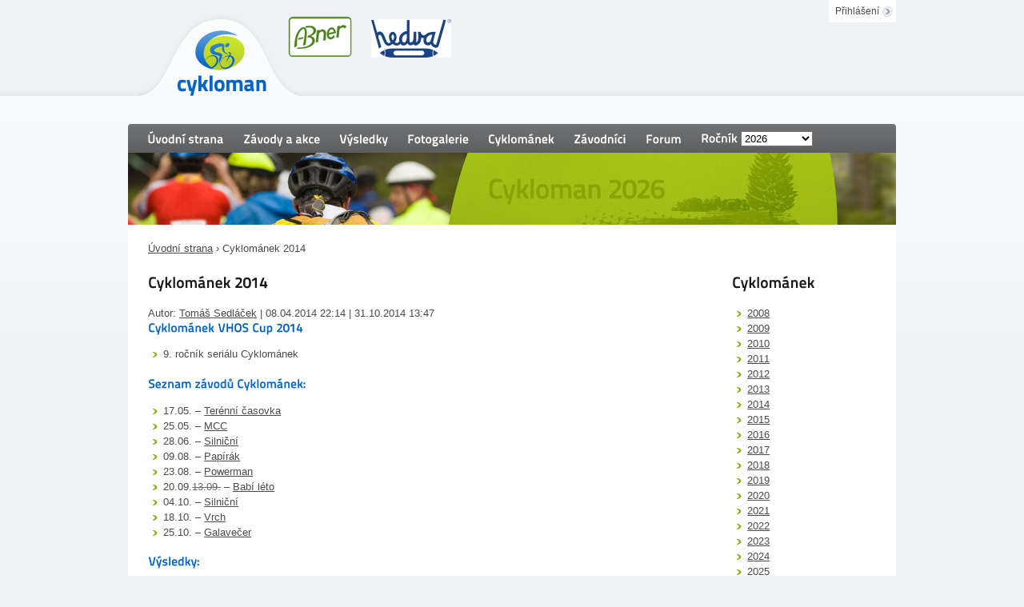

--- FILE ---
content_type: text/html
request_url: https://www.cykloman.cz/?_news314=cyklomanek-2014
body_size: 7320
content:
<?xml version="1.0" encoding="windows-1250"?>
<!DOCTYPE html PUBLIC "-//W3C//DTD XHTML 1.0 Strict//EN" "http://www.w3.org/TR/xhtml1/DTD/xhtml1-strict.dtd"> 
<html xmlns="http://www.w3.org/1999/xhtml" xml:lang="en" lang="cs">

<head>
<title>Cyklománek 2014 - Cykloman - cyklistika - Moravská Třebová</title>
<meta http-equiv="Content-Type" content="text/html; charset=windows-1250" />
<!-- <meta http-equiv="Content-Type" content="text/html; charset=iso-8859-2" /> -->
<meta http-equiv="Content-language" content="cs" />
<meta name="author" content="Tomáš Sedláček" />
<meta name="robots" content="all, follow" />
<meta name="revisit-after" content="7 days" />
<meta name="description" content="Seriál silničních, terénních a městských cyklistických závodů o pohár pro nejuniverzálnějšího cyklistu města Moravská Třebová" />
<meta name="keywords" content="na kole, cykloman, cyklomen, cyklo, cyklistika, závody, Moravská Třebová, mtb, mountain bike, silnička, silniční kolo, horské, jízdní, kolo, bycikl" />
<meta name="google-site-verification" content="m3NmLoCvVlj0KyLcstOdhg470_ncEC4tf5bKWxeVWfc" />

<link rel="stylesheet" href="./template/ms/css/style.css" type="text/css" media="screen" />
<link rel="stylesheet" href="./template/ms/css/style-ts.css" type="text/css" media="screen" />
<link rel="stylesheet" href="./template/ms/css/print.css" type="text/css" media="print" />
<link type="image/x-icon" href="./template/ms/images/favicon.ico" rel="shortcut icon"/>
<!--[if lte IE 7]>
<link rel="stylesheet" href="./template/ms/css/ie.css" type="text/css" media="screen" />
<![endif]-->
<script type="text/javascript" src="./template/ms/js/jquery-1.4.2.min.js"></script>

<script type="text/javascript" src="./template/ms/js/cufon-yui.js"></script>
<script type="text/javascript" src="./template/ms/js/TitilliumText22L_Lt_300-TitilliumText22L_Rg_700.font.js"></script>

<script src="./template/plugins/sweetalert/sweetalert2.min.js"></script>
<!-- IE support sweetalert2 -->
<script src="https://cdn.jsdelivr.net/es6-promise-polyfill/1.1.1/promise.min.js"></script>
<link rel="stylesheet" type="text/css" href="./template/plugins/sweetalert/sweetalert2.min.css">
  <script type="text/javascript">
      Cufon.replace('h2');
      Cufon.replace('h3');
      Cufon.replace('#nav a');
      Cufon.replace('#nav form div');
      Cufon.replace('.intro-tree');
  </script>

<script src="./scripty/function06.js" type="text/javascript"></script>  
  <script type="text/javascript">
      $(document).ready(function(){
          $('.form-login legend').click(function() {
                var box = $('#user-tools');
                if(box.hasClass('expanded')) {
                    box.animate({
                      top: '-=180'
                    }, 700, function() {
                        $(this).removeClass('expanded');
                    });
                }
                else {
                    box.animate({
                      top: '+=180'
                    }, 700, function() {
                        $(this).addClass('expanded');
                    });
                }
          });
      });
  </script>

  <script type="text/javascript" src="./texyla/texyla.js"></script>
</head>
<body class="page"><div id='container'><!-- <div id="container"> -->

<div id="header">
	
	<div class="overhead">
      <img src="./template/ms/images/logo-abner.png" alt="Logo Abner" />
      &nbsp;&nbsp;&nbsp;&nbsp;&nbsp;<img src="./template/ms/images/logo-hedva-new.jpg" alt="Logo Hedva" />
  </div>
  <h1><a href="./" title="Zpět na úvodní stránku"><span>Cykloman</span></a></h1>
	
              <div id="user-tools">
                  <form class="form-login" method="post" action="./at/prihlasit.php">
                      <fieldset>
                          <legend class="tab">Přihlášení</legend>
                          <label>Email <input type="text" size="8" maxlength="48" name="login"></label>
                          <label>Heslo <input type="password" size="8" maxlength="20" name="password"></label>
                          <input type="submit" title="Přihlásit se do správy Cyklomanu" value="Přihlásit" class="bt-grey">
                      </fieldset>
                  </form>
              </div>
                <div id="nav">
                    <ul>
                        <li><a href="./">Úvodní strana</a></li>
                        <li><a href="./?item2026=zavody-a-akce" title="Přehled závodů a akcí">Závody a akce</a>
                        <li><a href="./?_vysledky2026" title="Přehled výsledků závodů Cyklomana">Výsledky</a></li>
                        
                        <li><a href="./?item2026=fotoalbum" title="Fotogalerie Cyklomanu">Fotogalerie</a></li>
                        <li><a href="./?item2026=cyklomanek" title="Přehled závodů a akcí pro děti">Cyklománek</a></li>                <li><a href="./?item2026=zavodnici" title="Přehled závodníků">Závodníci</a></li>
                        <li><a href="./?item2026=forum" title="Odkaz na stránku s diskuzním forem">Forum</a></li>
  
                        <li><form method="post" action="./uloz_rok.php">
                      			<div>Ročník  
                      				<select name="srok" class="inputfield"  onchange="submit()">
<option value="2026" selected="selected">2026</option>
<option value="2025">2025</option>
<option value="2024">2024</option>
<option value="2023">2023</option>
<option value="2022">2022</option>
<option value="2021">2021</option>
<option value="2020">2020</option>
<option value="2019">2019</option>
<option value="2018">2018</option>
<option value="2017">2017</option>
<option value="2016">2016</option>
<option value="2015">2015</option>
<option value="2014">2014</option>
<option value="2013">2013</option>
<option value="2012">2012</option>
<option value="2011">2011</option>
<option value="2010">2010</option>
<option value="2009">2009</option>
<option value="2008">2008</option>
<option value="2007">2007</option>
<option value="2006">2006</option>
<option value="2005">2005</option>
<option value="2004">2004</option>
<option value="2003">2003</option>
<option value="archiv">1999 - 2002</option>
                      				</select>
                      				<script type="text/javascript">
                          		<!--
                          		document.write('<span class="hidden">');
                          		// -->
                          		</script>
                          	    <input class="button" type="submit" value="Ok" title="Výběr ročníku Cyklomanu" />
                          	  <script type="text/javascript">
                          		<!--
                          		document.write('</span>');
                          		// -->
                          		</script>
                      				
                      			</div>
                      		</form>
                        </li>
                    </ul>
                </div>
  
                <div id="intro" class="panel-middle">
                  <div class="fx-message2">
                    <span class="intro-tree">Cykloman 2026</span>
            </div>           
                </div>
  
</div> <!-- header -->

  
<!-- Hlavni zacatek -->
<div id="content">

                <div id="breadcrumb" class="panel-middle">
                    <a href="./">Úvodní strana</a>  &rsaquo; Cyklománek 2014            </div>
                <div id="main" class="panel-left">
  <h2>Cyklománek 2014</h2>
	<div class="autor">
Autor: <a href="./?_zavodnik2026_1159" title="Zobrazit kartu autora novinky">Tomáš Sedláček</a> | <span title="Datum pořízení novinky">08.04.2014 22:14</span> | <span title="Datum poslední změny novinky">31.10.2014 13:47</span>
</div>
<div>
	
<h3>Cyklománek VHOS Cup 2014</h3>

<ul>
	<li>9. ročník seriálu Cyklománek</li>
</ul>

<h3>Seznam závodů Cyklománek:</h3>

<ul>
	<li>17.05. – <a
	href="./?_news317=rozpis-terenni-casovka-cyklomanek">Terénní časovka</a></li>

	<li>25.05. – <a href="./?_news319=rozpis-mcc-cyklomanek">MCC</a></li>

	<li>28.06. – <a
	href="./?_news320=rozpis-silnicni-cyklomanek">Silniční</a></li>

	<li>09.08. – <a
	href="./?_news323=rozpis-papirak-cyklomanek">Papírák</a></li>

	<li>23.08. – <a
	href="./?_news324=rozpis-powerman-cyklomanek">Powerman</a></li>

	<li>20.09.<del>13.09.</del> – <a
	href="./?_news326=rozpis-babi-leto-cyklomanek">Babí léto</a></li>

	<li>04.10. – <a
	href="./?_news329=rozpis-silnicni-cyklomanek">Silniční</a></li>

	<li>18.10. – <a href="./?_news330=rozpis-vrch-cyklomanek">Vrch</a></li>

	<li>25.10. – <a href="./?_news332=galavecer">Galavečer</a></li>
</ul>

<h3>Výsledky:</h3>

<ul>
	<li><a href="./dokumenty/cyklomanek-vysledky-2014">celkové výsledky</a></li>
</ul>

<h3>Pravidla soutěže o hlavní cenu seriálu Cyklománek VHOS Cup 2014</h3>

<ol>
	<li>Hlavní cena letošního ročníku Cyklománek VHOS Cup 2014 je horské
	kolo v hodnotě 8.000 Kč.</li>

	<li>Podmínkou pro zařazení do soutěže o hlavní cenu je absolvování
	minimálně šesti závodů z osmi seriálu Cyklománek VHOS Cup 2014. Každý
	závodník si sám kontroluje, zda počet zapsaných závodů ve výsledkové
	listině odpovídá jeho počtu absolvovaných závodů. Případnou reklamaci
	může uplatnit u organizátora daného závodu nejpozději dne
	21.10.2014. U­závěrka výsledkové listiny pro soutěž o hlavní cenu
	končí dne 22.10.2014 ve 24.00 hodin.</li>

	<li>Absolvováním závodu se rozumí úplné dokončení minimálně šesti
	závodů od startu až do cíle, při defektu třeba i s kolem na zádech.
	Diskvalifikace a nedokončení závodu nelze započítat.</li>

	<li>O hlavní cenu se bude soutěžit na závěrečném galavečeru dne
	25.10.2014. Hodina soutěže bude vyhlášena při zahájení galavečera.</li>

	<li>Před soutěží o kolo bude provedena kontrola jmen závodníků, kteří
	absolvovali šest závodů, stanovenou tříčlennou porotou a jména budou
	vložena do soutěžní listiny. Uzávěrka pro zapsání do soutěže o kolo
	končí 15 minut před vyhlášeným termínem soutěže.</li>

	<li>Komise bude složena ze zástupce organizátorů seriálu Cyklománek,
	sponzora a závodníků.</li>

	<li>Vlastní soutěž bude řídit člen poroty.</li>

	<li>Výherce hlavní ceny je povinen cenu převzít nejpozději do 5 minut po
	ukončení soutěže. Pokud výherce nepřevezme cenu v tomto termínu, bude
	probíhat nová soutěž.</li>

	<li>Pořadatelé si vyhrazují právo zrušit soutěž kdykoliv v jeho
	průběhu v případě nejasností nebo sporů. Případné námitky bude
	řešit shora uvedená tříčlenná porota.</li>
</ol>

<p>V Moravské Třebové dne 25.3.2014</p>

<p>za oddíl CK Slovan Moravská Třebová<br>
ing. Miloš Mička<br>
předseda oddílu</p>

	</div>
	<a name="hodnotit"></a><hr /><div class="tab" id="prispevky">
<h2>Komentáře</h2>

<div id="k1401176429"><div class="cmeta">
<a class="cname" href='mailto:tsedlacek@gmail.com'>Tomáš Sedláček</a>	<span class="cdate">27.05.2014, 09:40</span>
</div>
<br class="clear" />

<p class="ctext">
<p>Doplněny průběžné výsledky Cyklománka po prvních dvou závodech.</p>
</p>

</div>

<div id="k1407409015"><div class="cmeta">
<a class="cname" href='mailto:tsedlacek@gmail.com'>Tomáš Sedláček</a>	<span class="cdate">07.08.2014, 12:56</span>
</div>
<br class="clear" />

<p class="ctext">
<p>Doplněny průběžné výsledky Cyklománka po prvních třech
závodech.</p>
</p>

</div>

<div id="k1407834881"><div class="cmeta">
<a class="cname" href='mailto:tsedlacek@gmail.com'>Tomáš Sedláček</a>	<span class="cdate">12.08.2014, 11:14</span>
</div>
<br class="clear" />

<p class="ctext">
<p>Doplněny průběžné výsledky Cyklománka po čtyřech závodech.</p>
</p>

</div>

<div id="k1410165535"><div class="cmeta">
<a class="cname" href='mailto:michal0602@seznam.cz'>Milan</a>	<span class="cdate">08.09.2014, 10:38</span>
</div>
<br class="clear" />

<p class="ctext">
<p>Dobrý den, chtěl jsem se zeptat na Babí léto jsou pozměněné
kategorie ?</p>

<p>elévové – ročník 2008 až 2011<br>
D 1 – ročník 2005 až 2007<br>
D 2 – ročník 2002 až 2004<br>
D 1 – ročník 1999 až 2001</p>

<p>zatím to bylo takhle :</p>

<p>elévové – ročník 2009.....<br>
D1 – ročník 2008 až 2006<br>
D2 – ročník 2005 až 2003<br>
D3 společně – ročník 2002 až 2000</p>
</p>

</div>

<div id="k1410198175"><div class="cmeta">
<span class='cname'>Hrbatova</span>	<span class="cdate">08.09.2014, 19:42</span>
</div>
<br class="clear" />

<p class="ctext">
<p>Dobry den kategorie se v prubehu celeho serialu nemeni. Omlouvame se
v propozicich zustaly udaje z lonska.</p>
</p>

</div>

<div id="k1410261929"><div class="cmeta">
<a class="cname" href='mailto:tsedlacek@gmail.com'>Tomáš Sedláček</a>	<span class="cdate">09.09.2014, 13:25</span>
</div>
<br class="clear" />

<p class="ctext">
<p>Doplněny průběžné výsledky Cyklománka po pěti závodech.</p>
</p>

</div>

<div id="k1412526432"><div class="cmeta">
<a class="cname" href='mailto:tsedlacek@gmail.com'>Tomáš Sedláček</a>	<span class="cdate">05.10.2014, 18:27</span>
</div>
<br class="clear" />

<p class="ctext">
<p>Doplněny průběžné výsledky Cyklománka po sedmi závodech.</p>
</p>

</div>

<div id="k1413363640"><div class="cmeta">
<a class="cname" href='mailto:85kevin@email.cz'>Ožinskij</a>	<span class="cdate">15.10.2014, 11:00</span>
</div>
<br class="clear" />

<p class="ctext">
<p>Dobrý den, chci se zeptat zda se v sobotu bude konat i závod Cyklománek.
Děkují <img src="texyla/emoticons/texy/wink.gif" alt=";-)" width="15"
height="15"></p>
</p>

</div>

<div id="k1413387194"><div class="cmeta">
<span class='cname'>Jana Hrbatova</span>	<span class="cdate">15.10.2014, 17:33</span>
</div>
<br class="clear" />

<p class="ctext">
<p>Dobry den deti budou :) registrace od 12:15 do 12:45 a ve 12:45 se zacne
zavod. Tesim se na posledni klani sezony. <img
src="texyla/emoticons/texy/smile.gif" alt=":-)" width="15" height="15"></p>
</p>

</div>

</div>
<br />
<br /><br /><!-- TABULKA S FORMULÁŘEM NA ODPOVĚĎ NEBO PŘIDÁNÍ TÉMATU -->
<div class="tab2 netiskne">

<!-- <form method="POST" action="komentar_add.php" onSubmit="return zkontroluj(this);"> -->
<form method="post" action="./komentare/komentar_add.php">
<h2 title="Následující formulář je určen pro pořadatele akce, účastníky akce i běžné návštěvníky těchto stránek. Podělte se se svými zážitky, dojmy z akce.">Napsat nový příspěvek</h2>
<input type="hidden" name="odkud" value="/?_news314=cyklomanek-2014" />
<input type="hidden" name="id" value="1000000314" />
<input type="hidden" name="srok" value="2026" />
<input type="hidden" name="erb_datum" value="" />
<input type="hidden" name="predmet" value="" />
<div><span class="tucne">Jméno: </span><span class="vyrazne">*</span></div>
<input type="text" name="autor" size="50" maxlength="50" value="" />
<p>E-mail:<br />
<input type="text" name="email" size="50" maxlength="50" value="" />
</p>
<div><span class="tucne">Text příspěvku:</span>&nbsp;<span class="vyrazne">*</span></div>
<div><textarea cols="73" rows="20" name="body" id="body"></textarea></div>
 <!-- 20070506 spamova ochrana prevzata z http://blog.converter.cz/ -->
<div id="nuobal">
  <label for="nu">Ochrana před spamem - zadejte číslici pět: </label><input type="text" id="nu" name="nuas" class="komentar" value="" size="5" tabindex="5" />
</div>
 <!-- /20070506 -->	
<div><input id="push" type="submit" name="send" value="Odeslat" /></div>
<div><span class="vyrazne">*</span> - povinný údaj</div>
<div>Pozn.: Pokud budete přihlášeni ke svému účtu a napíšete příspěvek, budete mít možnost si jej později opravit.</div>
</form>
</div>

<script type="text/javascript">new Texyla(Texyla.configurator.forum('body'));</script>
<!-- 20070506 spamova ochrana prevzata z http://blog.converter.cz/ -->
<script>
	document.getElementById("nu").value = Math.round(4.7);
	document.getElementById("nuobal").style.visibility = "hidden";
</script>
<!-- /20070506 -->
  
  </div>
  <!-- Hlavni konec -->
  
  
<div id="side" class="panel-right">

        <div class="sidebox">
		      <h2>Cyklománek</h2>
		      <ul>
    <li><a href="./?_news154=cyklomanek-2008" title="Odkaz na stránku s informacemi o Cyklománku">2008</a></li><li><a href="./?_news172=cyklomanek-2009" title="Odkaz na stránku s informacemi o Cyklománku">2009</a></li><li><a href="./?_news213=cyklomanek-2010" title="Odkaz na stránku s informacemi o Cyklománku">2010</a></li><li><a href="./?_news225=cyklomanek-2011" title="Odkaz na stránku s informacemi o Cyklománku">2011</a></li><li><a href="./?_news261=cyklomanek-2012" title="Odkaz na stránku s informacemi o Cyklománku">2012</a></li><li><a href="./?_news284=cyklomanek-2013" title="Odkaz na stránku s informacemi o Cyklománku">2013</a></li><li><a href="./?_news314=cyklomanek-2014" title="Odkaz na stránku s informacemi o Cyklománku">2014</a></li><li><a href="./?_news344=cyklomanek-2015" title="Odkaz na stránku s informacemi o Cyklománku">2015</a></li><li><a href="./?_news372=cyklomanek-2016" title="Odkaz na stránku s informacemi o Cyklománku">2016</a></li><li><a href="./?_news395=cyklomanek-2017" title="Odkaz na stránku s informacemi o Cyklománku">2017</a></li><li><a href="./?_news410=cyklomanek-2018" title="Odkaz na stránku s informacemi o Cyklománku">2018</a></li><li><a href="./?_news426=cyklomanek-2019" title="Odkaz na stránku s informacemi o Cyklománku">2019</a></li><li><a href="./?_news444=cyklomanek-2020" title="Odkaz na stránku s informacemi o Cyklománku">2020</a></li><li><a href="./?_news456=cyklomanek-2021" title="Odkaz na stránku s informacemi o Cyklománku">2021</a></li><li><a href="./?_news468=cyklomanek-2022" title="Odkaz na stránku s informacemi o Cyklománku">2022</a></li><li><a href="./?_news480=cyklomanek-2023" title="Odkaz na stránku s informacemi o Cyklománku">2023</a></li><li><a href="./?_news496=cyklomanek-2024" title="Odkaz na stránku s informacemi o Cyklománku">2024</a></li><li><a href="./?_news510=cyklomanek-2025" title="Odkaz na stránku s informacemi o Cyklománku">2025</a></li>
	<li><a href="./?item2026=fotoalbum&gallery=cyklomanek" title="Fotogalerie Cyklománku">Fotogalerie</a></li>
        </ul>
    </div>
    
        <div class="sidebox">
		      <h2 title="Aktuality">Aktuálně</h2>
		      <ul>
    <li><a href="./?item2026=news" title="Přehled všech aktualit">Starší aktuality</a></li><li><a href="./?_news1=vytvorit-novinku&akce=new" title="Vytvořit novinku">Vytvořit aktualitu, akci</a></li>

        </ul>
    </div>
    
        <div class="sidebox">
		      <h2 title="Ostatní stránky cyklomanu a odkazy">Ostatní</h2>
		      <ul>
    <li><a href="http://www.bt2000.cz/" title="Ke stránkám BT2000 - amatérské sdružení bikerů v Moravské Třebové" target="_blank">BT2000</a></li><li><a href="http://junior.bt2000.cz" title="Ke stránkám BT Junior - dětská odnož bikerů v Moravské Třebové" target="_blank">BT Junior</a></li>
	
        </ul>
    </div>
                        <div id="sponsors-content-x">
                        <h5>Sponzoři</h5>
                        <ul style="padding-left:0.5em" class="inline-list-no nodots">
                           
                          <li class="sponsor-item"><a target="_blank" href="https://www.hedva.cz/"><img src="./template/ms/images/logo-hedva.jpg" alt="Hedva" title="Generální sponzor" /></a></li><li class="sponsor-item"><a target="_blank" href="https://www.ori-bikeservis.cz/"><img src="./template/ms/images/logo-ori.png" alt="Ori" title="Další sponzor" /></a></li><li class="sponsor-item"><a target="_blank" href="https://www.spravaasluzby.cz/"><img src="./template/ms/images/sprava-a-sluzby.jpg" alt="Správa a služby MT" title="Další sponzor" width="140" /></a></li><li class="sponsor-item"><a target="_blank" href="https://autoskola-kvapil.cz/"><img src="./template/ms/images/autoskola-kvapil.jpg" alt="Autoškola Kvapil" title="Další sponzor" width="190" /></a></li><li class="sponsor-item"><a target="_blank" href="http://www.moravskatrebova.cz/" title="Město Moravská Třebová"><img src="./template/ms/images/logo-mt-new.jpg" alt="Město Moravská Třebová" /></a></li><li class="sponsor-item"><a target="_blank" href="https://www.slovanmt.cz/"><img src="./template/ms/images/logo-slovanmt.jpg" alt="slovanmt" /></a></li><li class="sponsor-item"><a href="https://www.cykloman.cz/"><img src="./template/ms/images/cykloman.jpg" alt="cykloman" title="Cykloman.cz" /></a></li><li class="sponsor-item"><img src="./template/ms/images/logo-wienerberger.jpg" alt="Wienerberger" /></li><li class="sponsor-item"><img src="./template/ms/images/logo-u-cyrila.png" alt="U Cyrila" /></li><li class="sponsor-item"><img src="./template/ms/images/logo-kayser.png" alt="Kayser" /></li><li class="sponsor-item"><img src="./template/ms/images/logo-rk-topenarstvi.jpg" alt="Komprda" /></li>                               
                        </ul>
                    </div>
</div>
          <hr class="clear" />
</div> <!-- konec page --> 
            <div id="footer">
                <div class="credits">
                    Předseda CK Slovan: <a href="mailto:pepin.dolezel@gmail.com" title="Kontaktní osoba">Josef Doležel (777 206 702)</a><br />
                    Cyklománek: <span title="Kontaktní osoba">Monika a Petr Jansovi (737 960 759)</span><br />
                    Autor stránek: <a href="mailto:tsedlacek@gmail.com" title="Můžete mi psát cokoli ke stránkám Cyklomanu">Tomáš Sedláček</a>
                    Design a šablony: <a href="http://www.martinstanek.cz">Martin Staněk</a>
                    Hosting: Wedos
                </div>
            </div>
<!-- Google Analytics -->    <script src="http://www.google-analytics.com/urchin.js" type="text/javascript"></script>
    <script type="text/javascript">
    _uacct = "UA-60491-2";
    urchinTracker();
    </script>
      <script type="text/javascript">
    function sleep(milliseconds) {
      var start = new Date().getTime();
      for (var i = 0; i < 1e7; i++) {
        if ((new Date().getTime() - start) > milliseconds){
          break;
        }
      }
    }
    function callSweetAlert(title, text, type) {
      //https://sweetalert2.github.io/
      /*
      "warning"
      "error"
      "success"
      "info"
      */
      swal({ 
            title: title,
            text: text,
            type: type,
            //footer: footer,
            //showConfirmButton: false,
            //showCloseButton: true,
            showCancelButton: true,
            // confirmButtonText: '<a style="color:#fff; text-decoration: none;" href="./?_news442=koronavirus">Ukázat aktuální informace</a>',
            confirmButtonText: '<a style="color:#fff; text-decoration: none;" href="./?_akce2023_10=galavecer">Info o galavečeru</a>',
            cancelButtonText: 'Zavřít',
      },
           function(){
              //event to perform on click of ok button of sweetalert
              //window.open('/index.php?item2019=zavody-a-akce','_self');
      });
    }
    
    // title = "Zbývající závody...";
    // title = "Druhým závodem v pořadí je MTB časovka";
    // text = "Prozatím jsou zbývající závody odloženy. Budeme se řídit aktuální situací, podle toho budeme řešit náhradní termíny, případně hledat jiná řešení.";
    title = "Vyhlášení výsledků a cyklokros";
    // text = "Prozatím jsou zbývající závody odloženy. Sledujte informace na webu.";
    // text = "Dalším závodem je silniční časovka konající se v neděli <strong>11. října</strong> za poněkud neobvyklých opatření.";
    text = 'Slavnostní vyhlášení výsledků <a href="./?_akce2023_10=glavecer">Cyklomana</a> je 10. listopadu. A <a href="./?_news493=galavecer">Cyklománka</a> o den později 11. listopadu. Také pořádáme <a href="./?_akce2023_12=moravskotrebovsky-cyklokros">cyklokros</a>.';
    // text = "Až v neděli 15. května se koná Superbike mtb časovka v okolí Kalvárie";
    type = "warning";
    dateToVisible = '2023-11-11';
    
    var today = new Date();
    var dd = String(today.getDate()).padStart(2, '0');
    var mm = String(today.getMonth() + 1).padStart(2, '0'); //January is 0!
    var yyyy = today.getFullYear();
    
    today = yyyy + '-' + mm + '-' + dd;
    //console.log('today/dateToVisible:', today + '/' + dateToVisible)
    //footer = '<a href="./?_news428=atraktivni-ceny">Podrobnosti o cenách</a>';
    //sleep(1000);
    if (today <= dateToVisible) {
      callSweetAlert(title, text, type);
    } 
    
    </script>
  </body>
</html>


--- FILE ---
content_type: text/css
request_url: https://www.cykloman.cz/template/ms/css/style.css
body_size: 3585
content:
/*
  Theme Name: Qbee
  Version: 1.0
  Description: Template for Qbee product presentation. This template contains CSS for layout and also basic styling.
  Author: Martin Stanek
  Author URI: http://www.martinstanek.cz

  Release: November 2010

*/

/* imported stylesheets -------------------------------- */
@import 'reset.css';
@import 'forms.css';
@import 'typography.css';

/****************************
 **** General ***************
 *************************** */

/* General selectors */
body {
    color: #4B4B4B;
    text-align: center;
    background: #eef2f5 url('../images/bg-body.png') repeat-x 0 108px;
}
p {
    text-align: left;
}
a {
    color: #4B4B4B;
    text-decoration: underline;
}
a:hover {
    color: #1086B9;
    text-decoration: none!important;
}

h1, h2, h3, h4, h5 {
    color: #1b1b1b;
}

h3 {
    color: #0464c7;
}

h3 a {
    color: #0464c7;
    padding-right: 20px;
    text-decoration: none;
    background: transparent url('../images/link-arrow.png') no-repeat 100% -18px;
}
h3 a:hover {
    text-decoration: none;
    background-position: 100% 5px;
}

form p {
    margin-bottom: 0.8em;
}
fieldset {
    padding-left: 0;
}
ul {
    list-style-image: url('../images/list.png');
}
/* END General selectors */

/* General classes */
.hidden {
    display: none!important;
}
.clear {
    clear: both;
    margin:0;
    margin-top: -1px;
    border: 0;
    height: 1px;
    visibility: hidden;
    font-size: 1px;
    line-height: 1;
    padding: 0;
    display: block;

}
.divider {
    display: none;
}
.grey {
    color: #505050;
}
.red {
    color: #C2273F;
}
.center {
    text-align: center;
}

.inline {
    display:inline;
    font-weight: normal;
}

.nolegend {
    border: 0;
    padding: 0;
}

.nolegend legend {
    display: none;
}
/* Lists */
.nodots,
.nodots ul {
    list-style: none;
}

.flat,
.flat ul {
    padding: 0;
}

.inline-list li {
    display: inline;
}

.table-row {
    display: table;
    width: 100%;
    padding: 0;
    margin: 0;
}
.table-row li {
    display: table-cell;
}
.note {
    font-style: italic;
}
/* END - General classes */

/****************************
 **** Layout and styles *****
 *************************** */

/* Layout ------------------------*/
#container {
    width: 960px;
    margin: 0 auto;
    padding: 0;
    position: relative;
}

/* Hlavicka > Logo + navigace ---------------------------*/
#header {
    width: 100%;
    text-align:left;
}
/* Logo ---------------------------*/
#header h1 {
    position: relative;
    width: 200px;
    height: 105px;
    overflow:hidden;
    margin:0;
    text-align:left;
    padding: 15px 0 35px 12px;
}
#header h1 a {
    width:200px;
    height: 105px;

    text-decoration: none;
    position: absolute;
    background: transparent url('../images/logo-cykloman.png') no-repeat scroll 0 0;
}
#header h1 a:hover {
    text-decoration: none!important;
}
#header h1 span {
    text-indent: -1000em;
    display: block;
}

.overhead {
    position: absolute;
    top: 20px;
    left: 200px;
    
    width: 700px;
}

/* ------------------------
   --- Navigation MAIN ----
   ------------------------ */

#nav {
    background: #6b6d6f url(../images/bg-nav.png) repeat-x top;

    background: -moz-linear-gradient(center top , #717375, #5c5e60);
    background: -webkit-gradient(linear, 0 0, 0 100%, from(#717375), to(#5c5e60) );

    -moz-border-radius-topleft: 4px;
    -moz-border-radius-topright: 4px;
    -webkit-border-top-left-radius: 4px;
    -webkit-border-top-right-radius: 4px;
}

#nav ul {
    overflow: hidden;
    list-style-type:none;
    text-align:left;
    padding: 0;
    margin: 0 0 0 12px;
}

#nav li {
    display:inline;
    position: relative;
}

#nav li ul {
    display: none;
    position: absolute;
}

#nav li a {
    display: block;
    float: left;
    color: #fff;
    font-size: 15px;
    font-weight: normal;
    padding: 7px 12px;
    text-decoration:none;

    /*text-shadow: #232323 1px 1px 0px;*/
}
#nav li a:hover,
#nav .active {
    background-color: #858688;
    background: -moz-linear-gradient(center top , #909192, #7f8082);
    background: -webkit-gradient(linear, 0 0, 0 100%, from(#909192), to(#7f8082) );
}

#nav-local {
    float: right;
}
.bt-nav {
    -moz-border-radius:8px 8px 8px 8px !important;
    background:none repeat scroll 0 0 #404040;
    color:#FFFFFF;
    float:left;
    font-family:"Arial CE",Arial,sans-serif;
    font-size:11px;
    font-weight:bold;
    line-height:15px;
    padding:2px 6px 1px;
    margin-left: 5px;
    text-decoration:none;
}

.bt-nav:hover {
    background:none repeat scroll 0 0 #bebebe !important;
}

.disabled {
    background: #bebebe!important
}
.disabled:hover {
    background: #bebebe!important;
    color:#FFFFFF;
}
/* ------------------------
   -------- Login ---------
   ------------------------ */
#user-tools {
    position: absolute;
    top: -170px;
    right: 0;
}
#user-tools p {
	padding: 0 3px;
	margin: 0;
}
#user-tools a {
	vertical-align: text-bottom;
	color: #333333;
	text-decoration: none;
}
#user-tools a:hover {
	text-decoration: underline;
}
#user-tools a,
#user-tools .username {
  display: block!important;
  float: left;
  padding: 3px 6px 3px 8px;
}

.form-login {
    background:none repeat scroll 0 0 #FFFFFF;
    border:5px solid #e6ebf0;
    margin:0;
    position:absolute;
    right:0;
    text-align:left;
    top:100%;
    width:208px;
    height: 160px;
    z-index:100;

    -moz-border-radius:3px;
}
.form-login fieldset {
    border: 0;
    padding: 8px;
}

.form-login legend {
    font-weight: normal;
    font-size: 12px;
    text-align: center;
    height: 20px;
    color: #4B4B4B;
    width: 57px;
    padding: 11px 20px 0 7px;
    margin-left:0;
    position: absolute;
    bottom: -33px;
    right: -5px;
    
    background: #fff url(../images/link-arrow.png) no-repeat 95% -63px;
    cursor: pointer;

    -moz-border-radius: 0 0 3px 3px;
    -webkit-border-radius: 0 0 3px 3px;
    border-radius: 0 0 3px 3px;
}

.form-login legend:hover {
    background-position:  95% -37px;
}

.form-login label {
    display:block;
    font-weight: normal;
}

.form-login input {
    margin:2px 0 8px;
    padding:5px;
    width:180px;
}
.form-login .bt-grey {
    width: 70px;
    padding: 2px 5px 2px 5px;
}


/* -------------------
   ----- Content -----
   ------------------*/
#content {
    width: 100%;
    text-align: left;
    background-color: #fff;
    padding-bottom: 20px;

    -moz-border-radius: 0 0 4px 4px;
    -webkit-border-radius: 0 0 4px 4px;
    border-radius: 0 0 4px 4px;
}

.panel-left {
    float: left;
    padding: 20px 25px 0;
}

.panel-right {
    float: right;
    padding: 20px 25px 0 0;
}

.panel-middle {
    clear: both;
    padding: 20px 25px 0;
}

.mainpage #main {
    width: 545px;
}
.mainpage #side {
    width: 340px;
}
.page #main {
    width: 705px;
}
.page #side {
    width: 180px;
}
/* Homepage intro panel ----------------------*/
#intro {
    display: block;
    position: relative;
    height: 256px;
    padding: 30px 115px 0px 440px;
    background: #a5c016 url('../images/bg-intro.jpg') no-repeat 0 0;
}

#intro h2 {
    color: #fff;
    font-size: 200%;
    margin: 0 0 0.3em 0;
    text-shadow: #809815 1px 1px 0px;
}

#intro p {
    color: #fff;
    font-size:115%;
    margin: 0 0 0.8em 0;

    text-shadow: #809815 1px 1px 0px;
}
.page #intro {
    height: 90px;
    padding: 0;
    overflow: hidden;
    position: relative;
}
.intro-tree {
    color: #8aa304;
    font-size: 35px;
    letter-spacing: -1px;
    font-weight: bold;
    position: absolute;
    bottom: 0;
    right: 80px;
    width: 430px;
    height: 70px;
    padding: 65px 0 0;
    background: transparent url('../images/bg-intro-tree.png') no-repeat 100% 10px;
}

.sponsor-item {
    vertical-align: middle;
    text-align: center;
}

#sponsors-content {
    border-bottom: 2px solid #e5e5e5;
    border-top: 2px solid #e5e5e5;
}

#sponsors-content h5 {
    color: #cdcdcd;
    font-size: 12px;
    margin: 0;
    padding: 0;
}
#sponsors-content li {
    display: inline-block;
    width: 48%;
}
/* Table with content */
.general {
    border: 1px solid #dfe5eb;
}
.general th {
    font-weight: bold;
}
/* -------------------
   ----- Footer -----
   ------------------*/
#footer {
    clear: both;
    color: #8b9499;
    font-size: 12px;
    text-align: left;
    padding: 10px;
    min-height: 30px;
    overflow: hidden;

    
}
.copyright {
    float: left;
    width: 40%;
}
/* -----------------
   ---- Tables -----
   ----------------*/
table {
    width:100%;
    margin:0 auto 1em;
    border-collapse:collapse;
}
tr td  {
    background: #f8f9fa;
}
tr.odd td {
    background:#fff;
}
/*tr.odd .column1	{
    background:#f8f9fa;
}*/
th acronym {
    border-color: #fff;
}

td {
    border-bottom:1px solid #dfe5eb;
    padding:.3em .4em;
    text-align:left;
}
th {
    font-weight:normal;
    text-align:left;
    /*border-bottom: 1px solid #e5eff8;
    border-left:1px solid #e5eff8;*/
    padding:.3em .4em;
}
thead th {
    text-align:left;
    color:#fff;
    border-bottom: 2px solid #0464c7;
    background-color:#498fd5;
    background: -moz-linear-gradient(center top , #5696d9, #3f89d2);
    background: -webkit-gradient(linear, 0 0, 0 100%, from(#5696d9), to(#3f89d2) );
}

tbody th {
    background: #f8f9fa;
    border-bottom:1px solid #dfe5eb;
}

tbody tr.odd th {
    background:#fff;
}

#cat-filter {
    border-color: #aaa;
}
.form-filter fieldset {
    margin-bottom: 0.5em;
}
/* --------------------
   ---- Comments ------
   --------------------*/
.citem {
    margin-bottom: 10px;
}
.cmeta {
    display: block;
    position: relative;
    float: left;
    width: 170px;
    padding: 3px 8px 2px;
    color: #fff;
    /*border-bottom: 1px solid #d2d2d2;
    background-color:#e0e0e0;
    background: -moz-linear-gradient(center top , #e8e8e8, #dbdbdb);
    background: -webkit-gradient(linear, 0 0, 0 100%, from(#e8e8e8), to(#dbdbdb) );*/

    background: #6b6d6f url(../images/bg-nav.png) repeat-x top;

    background: -moz-linear-gradient(center top , #717375, #5c5e60);
    background: -webkit-gradient(linear, 0 0, 0 100%, from(#717375), to(#5c5e60) );

    -moz-border-radius: 3px;
    -webkit-border-radius: 3px;
    border-radius: 3px;
}

.cmeta:after {
    content:"";
    position: absolute;
    right:-14px;
    border:7px solid transparent;
    border-left-color: #6b6d6f;
    margin-top:1px;
    background:transparent;
}


.ctext {
    padding: 2px 0 0;
    margin: 0 0 0 201px;
}
.cname {
    color: #fff;
    font-weight: bold;
}
.cdate {
    
}
#cbody {
    width: 450px;
    height: 200px;
}

.form-comment {
    border-top: 2px solid #E5E5E5;
    margin-top: 3em;
}
.h {
    padding-top: 5px;
}
/* CALENDAR plugin */
.calendar-table table,
.calendar-table {
}

 .calendar-heading {
    text-align:center;
    padding-bottom: 0!important;
    padding-top: 0!important;
    background-color:#fff;
 }
 .calendar-next {
    width:25%;
    text-align:right;
 }
 .calendar-prev {
    width:25%;
    text-align:left;
 }
.calendar-month,
.next-month,
.prev-month {
	display:inline-block;
}
.next-month {
	margin-left: 3px;
}
 .calendar-month span,
 .next-month a,
 .prev-month a {
    display:block;
    padding:0 0.9em 0.5em;
    text-align:left;
 }
 .next-month a,
 .prev-month a {
	color: #252525!important;
 }
.calendar-month,
.next-month:hover,
.prev-month:hover {

}
.calendar-month span,
.next-month:hover a,
.prev-month:hover a {
	
}
.calendar-month {
    font-weight: bold!important;
    font-size: 110%;
}

.normal-day-heading,
.weekend-heading {
    text-align:center;
    color:#fff;
    border-bottom: 2px solid #0464c7;
    background-color:#498fd5;
    background: -moz-linear-gradient(center top , #5696d9, #3f89d2);
    background: -webkit-gradient(linear, 0 0, 0 100%, from(#5696d9), to(#3f89d2) );
}

.weekend-heading {
    font-weight: bold;
}

.day-with-date {
    vertical-align:text-top;
    text-align:left;
    width:60px;
    height:60px;

    border:1px solid #dfe5eb;
    background-color:#fff;
 }

 .day-with-date span {
     display: block;
}

 .day-without-date {
    width:60px;
    height:60px;
    border:1px solid #E9F0E8;
    background: #f8f9fa;
 }

.event span {
    color: #a3bb0d;
    font-weight: bold;
    /*border: 1px solid #b8cf27;*/
}
.event a {
    font-size: 12px;
    line-height: 1;
}
 .current-day {
    vertical-align:text-top;
    text-align:left;
    width:60px;
    height:60px;
    border: 1px solid #DACEE0;
    background-color:#f3eff5;
 }
 .current-day > span:first-child {
    background: transparent url('images/calendar-today.png') no-repeat left;
    padding-left: 10px;
	font-size: 1.2em!important;
	font-weight: bold!important;
 }
 span.event {
	line-height: 16px;
 }

 .calendar-date-switcher {
    height:25px;
    text-align:center;
    border:1px solid #D6DED5;
    background-color:#E4EBE3;
 }
 .calendar-date-switcher form {
    margin:0;
    padding:0;
 }
 .calendar-date-switcher input {
    border:1px #D6DED5 solid;
 }
 .calendar-date-switcher select {
    border:1px #D6DED5 solid;
 }
 .cat-key {
    width:100%;
    margin-top:10px;
    padding:5px;
    border:1px solid #D6DED5;
 }

/* Breadcrumb navigace */
.breadcrumb {}

.breadcrumb a {
    color: #4b4b4b;
}


/* ------------------------
   -------- BUTTONS -------
   ------------------------ */
.bt-grey {
	padding: 2px 5px 2px 5px;
	font-weight: normal;
	color: white;
	font-size: 100%;
	font-weight: bold;
	text-decoration: none;

	-moz-border-radius: 3px;
	-webkit-border-radius: 3px;
	border-radius: 3px;

        cursor: pointer;
}

.bt-grey:hover {
	background-position: 0 -40px;
	border-width: 1px 1px 1px 1px;
	border-style: solid;
	border-color: #dedede #c9c9c9 #b0b0b0 #c9c9c9;
}

.bt-grey,
.bt-grey:active {
	background: #dedede;
	color: #333;
	border-width: 1px 1px 1px 1px;
	border-style: solid;
	border-color: #d4d4d4 #cfcfcf #c6c6c6 #cfcfcf;

	background: #dedede;

	/*
  background: #dedede url(../images/bg-bt-grey.png) repeat-x 0 -3px;
  
  background: -moz-linear-gradient(center top , #dedede, #ebebeb);
	background: -webkit-gradient(linear, 0 0, 0 100%, from(#dedede), to(#ebebeb) );
	text-shadow: #e8e8e8 1px 1px 0px;*/
}

/* Specials */ 
.fx-message {
	position: relative;
	overflow: hidden;
}
.fx-message:before {
	content: "";
    position: absolute;
    top: -200px;
    left: -50px;
    z-index: 1;
    width: 500px;
    height: 600px;
    
    background: -moz-linear-gradient(center top , #a7c416, #8fa714);
    background: -webkit-gradient(linear, 0 0, 0 100%, from(#a7c416), to(#8fa714) );

    -moz-border-radius: 60% / 75%;
    -webkit-border-radius: 20% / 50%;
    border-radius: 20% / 50%;
    
    -moz-transform: skew(-5deg);
}


--- FILE ---
content_type: text/css
request_url: https://www.cykloman.cz/template/ms/css/style-ts.css
body_size: 754
content:
/*
  Theme Name: Qbee
  Version: 1.0
  Description: Zmeny a doplneni zakladniho stylu
  Author: Tomas Sedlacek

  Release: November 2010

*/

#nav form {
    display: block;
    float: left;
    color: #fff;
    font-size: 15px;
    font-weight: normal;
    padding: 2px 12px 0 12px;
    text-decoration:none;

    /*text-shadow: #232323 1px 1px 0px;*/
}

#logged {
    position: absolute;
    right: 0;
    top: -5px;
}

#logged li {
    display:inline;
    position: relative;
}
#logged li ul {
    display: none;
    position: absolute;
}

#logged li a {
    display: block;
    float: left;
    /* color: #fff; */
    font-size: 10px;
    font-weight: normal;
    padding: 7px 12px;
    text-decoration:none;

    /*text-shadow: #232323 1px 1px 0px;*/
}

.nodots h3{
  float: left;
  width: 60%;
}
.nodots p{
  clear: both;
  margin: 0;
}

.calendar-month span,
 .next-month a,
 .prev-month a {
    padding:0 0.7em 0.5em;
 }

ul.toolbar{
  list-style-image: none;
}

.tab_v_80 th, .tab_v_80 td {
    font-size:80%;
}
.tab_v_c th {
    font-weight:bold;
}
.tab_v_c thead a{
    color:#fff;
}
td.event{
    color: #a3bb0d;
    font-weight: bold;
    /*border: 1px solid #b8cf27;*/
}
td.event a {
    font-size: 12px;
    line-height: 1;
}

.v-rade input[type=text], .v-rade input[type=password], .v-rade input.text, .v-rade input.title, .v-rade textarea {
  display:inline;
}

/* ********** images ********** */
.box, .lbox, .rbox {
	margin:7px auto;
	text-align:center;
	font-style:italic;
}
.box img, .lbox img, .rbox img{
	border:3px solid #009;
	border:double #009 4px;
	padding:0;
	margin:0 auto;
	display:block;
	line-height:1px;
}
.rbox {
	float:right;
	margin:7px auto 7px 7px;
}
.lbox, .lbox img {
	float:left;
	margin:7px 7px 7px auto;
}
/* Aby zarovnávalo zprava, je nutné zadat šířku boxu - MSIE7 */
.rbox {
	width:250px
}
.neramuj img{
	border:0
}

.general th {white-space: nowrap;}

#prispevky .cmeta {
    /* float: none; */
    width: 50%;
}

.floatleft {
    display: block;
    position: relative;
    float: left;
    padding: 3px 8px 2px 20px;
    color: #000;
}

#intro a{
  color: #fff;
}

--- FILE ---
content_type: text/css
request_url: https://www.cykloman.cz/texyla/themes/base.css
body_size: 841
content:
/*blok s textareaou*/
.Texyla .textareaParent {text-align:center;}
.Texyla .textareaParent textarea {margin:0 auto;}

/*HlaviÄŤka*/
.Texyla .heading {font-weight:bold; position:relative;}
.Texyla .heading img {position:absolute;}

/*nĂˇhled*/
.Texyla .preview, .Texyla .htmlPreview {margin:5px; padding:5px; background:white; overflow:auto;}
.Texyla .wait {font-weight:bold; text-align:center;}

/*HTML nĂˇhled*/
.Texyla .htmlPreview {font-family:monospace;}

/*tlaÄŤĂ­tka dole*/
.Texyla .bottomBar {padding:0 5px 5px;}
.Texyla .bottomLeftBar {float:left;}
.Texyla .bottomRightBar {float:right; text-align:right;}
.Texyla .bottomLeftBar .coolbtn, .Texyla .bottomLeftBar button {margin-right:5px}
.Texyla .bottomRightBar .coolbtn, .Texyla .bottomRightBar button {margin-left:5px}

/*ÄŤitiÄŤ*/
.Texyla .cleaner, .TexylaPopup .cleaner {height:0; clear:both; overflow:hidden; width:0;}

/*normĂˇlnĂ­ tlaÄŤĂ­tka*/
.Texyla button, .TexylaPopup button {overflow:visible; padding:0.4em 0.8em; cursor:pointer;}
.Texyla button img {vertical-align:middle;}

/*pÄ›knĂˇ tlaÄŤĂ­tka*/
.coolbtn {cursor:pointer; float:left;}
.coolbtn-left, .coolbtn-middle, .coolbtn-right {display:block; float:left; position:relative;}
.coolbtn-right {background-position: 100% 0%;}
.coolbtn img {position:absolute;}
.coolbtn.hover .coolbtn-left, .coolbtn.hover .coolbtn-middle {background-position:0% 100%;}
.coolbtn.hover .coolbtn-right {background-position:100% 100%;}

/*tlaÄŤĂ­tkovĂˇ liĹˇta (nahoĹ™e)*/
.Texyla .toolbar, .Texyla .toolbar li, .Texyla .toolbar ul {margin:0; padding:0; list-style-type:none;}
/*ikonka*/
.Texyla .toolbar li {float:left;}
.Texyla .toolbar span.link {cursor: pointer; display:block;}
/*menu*/
.Texyla .toolbar li.btnmenu {background-repeat:no-repeat; background-position:0% 50%;}
.Texyla .toolbar li.menu, .Texyla .toolbar .separator {background-repeat:no-repeat; background-position:50% 50%;}
.Texyla .toolbar ul li {display:block; cursor:pointer;}

/*menu*/
.Texyla .toolbar ul {z-index:2000; position:absolute; display:none; white-space:nowrap;}
.Texyla .toolbar li.hover ul {display:block;}
/*poloĹľka*/
.Texyla .toolbar ul li {padding:1px; float:none; position:relative;}
.Texyla .toolbar ul li img, .Texyla .toolbar ul li span {vertical-align:middle;}


/* popup okno */
.TexylaPopup {position:absolute; display:block;}
.TexylaPopup form {margin:0;}
.TexylaPopup acronym {font-variant:normal; border-bottom:1px dotted gray; cursor:help;}

.TexylaPopup .tabBackground {width:81px; height:81px; position:absolute; font-size:1%;}
.TexylaPopup .tabSelection {width:16px; height:16px;}
.TexylaPopup .tabControl {width:81px; height:81px; position:absolute; top:0; left:0; cursor:pointer;}

.TexylaPopup .heading img {position:absolute;}
.TexylaPopup .heading div {margin: 0 32px; cursor:move; font-weight:bold;}

.TexylaPopup .close {cursor: pointer; position: absolute; display:block; font-size:0;}
.TexylaPopup .close.hover {background-position:0% 100% ! important;}

.TexylaPopup .emoticons span {display:block; float:left; cursor:pointer;}
.TexylaPopup .emoticons br {clear:left;}

--- FILE ---
content_type: text/css
request_url: https://www.cykloman.cz/texyla/themes/default/default.css
body_size: 770
content:
.default .Texyla {background:#F1F3F5;}

/* lišty, hlavičky apod. */
.default .Texyla .toolbar, .default .Texyla .toolbar li.btnmenu, .default .Texyla .toolbar li.menu, .default .Texyla .toolbar li.separator {height:32px;}
.default .Texyla .heading, .default .TexylaPopup .heading div {line-height:32px;}
.default .Texyla .toolbar, .default .Texyla .heading, .default .TexylaPopup .heading {background-image:url('background.png');}
.default .Texyla .toolbar, .default .Texyla .heading {border-width:1px 0; border-style:solid; border-color:#C9D9F0;}
.default .Texyla .heading {padding-left:32px;}
.default .Texyla .heading img {left:9px; top:9px;}

/* tlačítko */
.default .Texyla .toolbar span.link {padding:8px 7px; display:block;}
.default .Texyla .toolbar li span.link.hover {background:url('toolbar_button.png') 1px 2px no-repeat;}
/* oddělovač */
.default .Texyla .toolbar .separator {background-image:url('separator.png'); width:5px;}
/* menu - šipky */
.default .Texyla .toolbar li.btnmenu, .default .Texyla .toolbar li.menu {background-image:url('menu.png');}
.default .Texyla .toolbar li.menu {width:17px;}
.default .Texyla .toolbar li.btnmenu {width:11px;}
.default .Texyla .toolbar li.btnmenu ul {margin-left:-6px;}

/*menu*/
.default .Texyla .toolbar ul {border:1px solid #7295B8; margin-top:30px;}
.default .Texyla .toolbar ul li {background:#E3EAF1; padding:2px 5px 2px 3px; opacity:0.9;}
.default .Texyla .toolbar ul li.hover {background:#B3C6D9; opacity:0.95;}
.default .Texyla .toolbar ul li img {margin-right:5px;}

/*Tlačítka*/
.default .coolbtn-left, .default .coolbtn-right {width:3px; height:32px; background-image:url('button_sides.png');}
.default .coolbtn-middle {background-image:url('button_middle.png'); padding:0 5px 0 26px; line-height:32px;}
.default .coolbtn img {left:5px; top:8px;}

/* Popup okno */

.default .TexylaPopup {background:#F8F9FA; border:1px solid #AAC2E8; opacity:0.9;}
.default .TexylaPopup:hover {opacity:1;}

/*hlavička*/
.default .TexylaPopup .heading {border-bottom:1px solid #AAC2E8;}
.default .TexylaPopup .heading img {left:8px; top:8px;}
.default .TexylaPopup .heading div {margin: 0 32px;}
.default .TexylaPopup .close {top: 7px; right: 7px; width:17px; height:18px; background:url('close.png');}

/*formulář*/
.default .TexylaPopup form {margin:0;}
.default .TexylaPopup form table {margin:5px 0;}
.default .TexylaPopup form th {padding: 5px 5px 5px 10px; text-align:right;}
.default .TexylaPopup form td {padding: 5px 10px 5px 5px;}
.default .TexylaPopup .textField {width:180px;}
.default .TexylaPopup .number {width:50px;}
.default .TexylaPopup .bottomBar {background:#F1F3F5; padding:5px; border-top:1px solid #AAC2E8;}

/*tabulka*/
.default .TexylaPopup form .table {margin-right:101px;}
.default .TexylaPopup .tabBackground {background:white url('table_background.gif'); top:44px; right:10px;}
.default .TexylaPopup .tabSelection {background:#B2C4D6 url('table_selection.gif');}

/*smajlíky*/
.default .TexylaPopup .emoticons {padding:5px;}
.default .TexylaPopup .emoticons span {padding:5px;}
.default .TexylaPopup .emoticons span.hover {border:1px solid #7295B8; padding:4px; background:#B3C6D9;}


--- FILE ---
content_type: application/javascript
request_url: https://www.cykloman.cz/scripty/function06.js
body_size: 1384
content:
/*
Ohleduplné otevírání nových oken s JavaScriptem
V některých případech při otevírání odkazu do nového okna je pro uživatele 
pohodlnější, aby nevyskakovala další okna, pokud mu již jedno "naše okno" 
vyskočilo - to je jednoduché, nicméně takové okno se může skrýt v pozadí 
hlavního okna a uživatel pak nezaregistruje, že se jeho obsah změnil. 
V článku si nejen ukážeme, jak namísto otevření dalšího okna jen přenést 
již otevřené okno do popředí, ale také jak se sžít s v současnosti hojně 
využívanými blokátory vyskakovacích oken.
viz.: http://interval.cz/clanek.asp?article=3484
*/
var myTWin = window.myTWin;
    
function OpenMyWin(link,winName)
{
  var retValue=true;
  if (myTWin!=null && !myTWin.closed)
  {
    myTWin.focus();
    myTWin.location.href=link.href;
  }
  else
  {
    myTWin=window.open(link.href,winName);
    if (myTWin==null || typeof(myTWin)=="undefined")
      retValue=false;
    else
    {
      link.target=winName;
      myTWin.focus();
    }
  }
  return retValue;
}


/*
Odkaz na nové okno jsme si uložili do proměnné win, 
tu posléze otestujeme a pokud se povedlo otevření, 
vrátíme jako návratovu hodnotu funkce true. 
V ovladači se pak negací vrátí hodnota false, 
která zamezí provedení atributu href. 
Pokud by se okno nepovedlo otevřít, je vrácena hodnota false a 
ve výsledku se provede atribut href.
*/
function bar(url){
    wasOpen  = false;
    win = window.open(url);    
    return (typeof(win)=='object')?true:false;
  }
// Zobrazeni detailu v novem okne
function detail(a,b,c,d) 
{
//  alert("Detail")
// pro administrativni cast
okno = "Detail";
// pro bt2000
if (a>100)	{	okno = "Detail2";	}
if (a==101)	zdroj="../bt2000/clen.php?rok="+b+"&karta="+c;
//if (a==102)	zdroj="../../bt2000/mapa.php?id_etapy="+b;
if (a==102)	zdroj="../bt2000/mapa.php?id_etapy="+b;
//if (a==103)	zdroj="../fotky/fotka.php?id="+b+"&listuj="+d;
if (a==103)	zdroj="./fotky/fotka.php?id="+b+"&listuj="+d;
if (a==104)	{	okno = "help";	
				zdroj="forum_help.html";
			}
//if (a==105)	zdroj="./inc/mapa_ori.html";
if (a==105)	zdroj="./akce/inc/mapa_ori.html";
//if (a==106)	zdroj="../album/index.php?gallery=./cykloman/"+b+"/"+c;
//if (a==107)	zdroj="../album/index.php?gallery=./cykloman/"+b+"/";
//if (a==108)	zdroj="../album/index.php?gallery=./cykloman/";
if (a==106)	zdroj="./album/index.php?gallery=./cykloman/"+b+"/"+c;
if (a==107)	zdroj="./album/index.php?gallery=./cykloman/"+b+"/";
if (a==108)	zdroj="./album/index.php?gallery=./cykloman/";
if (a==109)	zdroj="./akce/inc/mapa_ori_xx.php";
width=790;
height=250;
if ((a==1) || (a==2))  	height=520;
if ((a==3) || (a==4) || (a==13)|| (a==14))  height=370;
if ((a==7) || (a==8))  	height=520;
if ((a==11)|| (a==12))	height=460;
if ((a==15)|| (a==16))	height=520;
if (a==101)	{	width=400;	height=550; }
if ((a==102) || (a==105) || (a==109))	{	width=720;	height=545;	}
if ((a==106) || (a==107)|| (a==108))	{	width=790;	height=545;	}
if (a==103)	{	
	if (d==0) 	width=720;
	else 		width=(c+30);	
	height=545;	
}
if (a==104)	{	width=500;	height=260;	}
//
aPopUp=window.open(zdroj,okno,'toolbar=no,location=no,directories=no,status=no,scrollbars=yes,resizable=yes,copyhistory=no,width='+width+',height='+height+',top=1,left=1');
}




// Zmeni barvu pozadi po prejeti na odkaz
function ZmenPozadi(pole, barva, weight)
{
	pole.style.background = barva;
	pole.style.fontWeight = weight;
} // end ZmenPozadi


